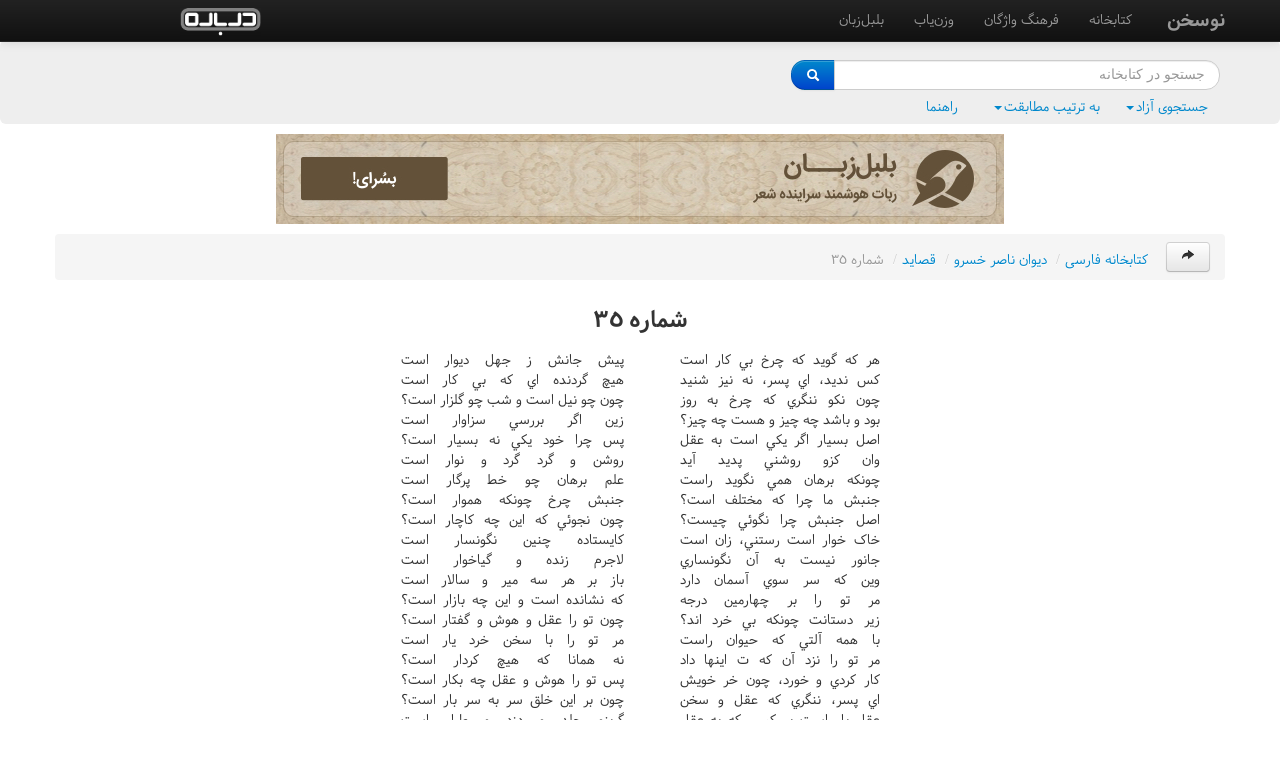

--- FILE ---
content_type: text/html; charset=utf-8
request_url: http://nosokhan.com/library/Topic/13K6
body_size: 23076
content:
<!DOCTYPE html>
<html xmlns="http://www.w3.org/1999/xhtml" xmlns:og="http://ogp.me/ns#" xmlns:fb="https://www.facebook.com/2008/fbml">
<head>
    <meta charset="utf-8" />
    <title>ديوان ناصر خسرو - قصايد - شماره ٣٥</title>
    <meta name="viewport" content="width=device-width, initial-scale=1.0" />
    <meta http-equiv="content-language" content="fa-IR">
    
    <meta name="description" content="NoSokhan - Digital library of Iranian literature and poetry" />
    
    
    <meta property="og:type" content="article" />


    <meta property="og:title" content="ديوان ناصر خسرو - قصايد - شماره ٣٥" />
    <meta property="og:image" content="http://nosokhan.com/Content/themes/bootstrap/ico/nosokhan-200.png"/>
    <meta property="og:url" content="http://nosokhan.com/library/Topic/13K6"/>
    <meta property="og:site_name" content="نوسخن" />
    <meta property="og:description" content="نوسخن - کتابخانه شعر و ادب ایران زمین" />
    <meta property="fb:app_id" content="214640188708962"/>
    
    <link href="/Content/themes/bootstrap/css/bootstrap-rtl.css" rel="stylesheet" type="text/css" />
    <link href="/Content/themes/bootstrap/css/bootstrap-responsive-rtl.css" rel="stylesheet" type="text/css" />
    <!-- IE6-8 support of HTML5 elements -->
    <!--[if lt IE 9]>
      <script src="http://html5shim.googlecode.com/svn/trunk/html5.js"></script>
    <![endif]-->
    <!-- fav and touch icons -->
    <link rel="shortcut icon" href="/Content/ico/favicon.ico"/>
    <link rel="apple-touch-icon-precomposed" sizes="144x144" href="/Content/themes/bootstrap/ico/apple-touch-icon-144-precomposed.png"/>
    <link rel="apple-touch-icon-precomposed" sizes="114x114" href="/Content/themes/bootstrap/ico/apple-touch-icon-114-precomposed.png"/>
    <link rel="apple-touch-icon-precomposed" sizes="72x72" href="/Content/themes/bootstrap/ico/apple-touch-icon-72-precomposed.png"/>
    <link rel="apple-touch-icon-precomposed" href="/Content/themes/bootstrap/ico/apple-touch-icon-57-precomposed.png"/>
    <link href="/Content/nosokhan.css" rel="stylesheet" type="text/css" />
    <script src="/Scripts/jquery-1.8.2.min.js" type="text/javascript"></script>
    <script src="/Content/themes/bootstrap/js/bootstrap.min.js" type="text/javascript"></script>
    <script src="/Scripts/kblayout-c1.js" type="text/javascript"></script>
</head>
<body style="padding: 0px">
    <div lang="fa" dir="rtl">
        <div class="navbar navbar-inverse navbar-fixed-top" style="margin-left: 0px;">
    <div class="navbar-inner">
        <div class="container">
            <a class="btn btn-navbar" data-toggle="collapse" data-target=".nav-collapse">
                <span class="icon-bar"></span>
                <span class="icon-bar"></span>
                <span class="icon-bar"></span>
            </a>
            <a class="brand" href="/" title="کتابخانه شعر و ادب ایران زمین"><b>نوسخن</b></a>
            <div class="nav-collapse collapse">
                <ul class="nav">
                    <li><a href="/Library">کتابخانه</a></li>
                    <li><a href="http://www.farsilookup.com/">فرهنگ واژگان</a></li>
                    <li><a href="/VaznYab">وزن‌یاب</a></li>
                    <li><a href="http://www.bolbolzaban.com/">بلبل‌زبان</a></li>
                </ul>
                    <ul class="nav pull-right">
		        <li><a href="http://www.darbare.com/" target="_blank" style="padding:8px 5px 5px"><img border="0" alt="شبکه اجتماعی درباره" src="/Content/ico/darbare.png" style="height:28px"></a></li>
                        <li>
                            <!-- AddThis Button BEGIN -->
                            <div class="addthis_toolbox addthis_default_style addthis_32x32_style" style="width:120px">
                                <a class="addthis_button_facebook" style="padding-top: 5px; padding-bottom: 0px;"></a>
                                <a class="addthis_button_twitter" style="padding-top: 5px; padding-bottom: 0px;"></a>
                                <a class="addthis_button_email" style="padding-top: 5px; padding-bottom: 0px;"></a>
                            </div>
                            <script type="text/javascript">
                                var addthis_config =
                            {
                                data_ga_property: 'UA-35987589-1',
                                data_ga_social: true
                            }                          
                            </script>
                            <script type="text/javascript" src="http://s7.addthis.com/js/300/addthis_widget.js#pubid=ra-50913511471582b6"></script>
                            <!-- AddThis Button END -->
                        </li>
                    </ul>
            </div>
        </div>
    </div>
</div>


<div class="hero-unit" id="header">
    <div class="container">
<form action="/Search" class="form-search" id="searchForm" method="get" style="margin: 0px; padding-top: 0px;">            <div class="input-append">
                <input type="hidden" name="sort" id="sort" value="" />
                <input type="hidden" name="option" id="option" value="" />
                <input type="text" name="query" value="" class="span4 search-query input-small" placeholder="جستجو در کتابخانه" lang="fa"/>
                <button type="submit" class="btn btn-primary">
                    <i class="icon-search icon-white"></i>
                </button>
            </div>
            <ul class="nav nav-pills" style="margin-bottom: 0px;">
                <li class="dropdown" title="option">
                    <a class="dropdown-toggle" data-toggle="dropdown" href="#"><span class="selectedMenu">جستجوی آزاد</span><b class="caret"></b></a>
                    <ul class="dropdown-menu">
                        <li><a class="menuItem" id="default" href="#">جستجوی آزاد</a></li>
                        <li><a class="menuItem" id="all" href="#">جستجوی ابیات دارای همه عبارات</a></li>
                    </ul>
                </li>
                <li class="dropdown" title="sort">
                    <a class="dropdown-toggle" data-toggle="dropdown" href="#"><span class="selectedMenu">به ترتیب مطابقت</span><b class="caret"></b>
                    </a>
                    <ul class="dropdown-menu">
                        <li><a class="menuItem" id="relevance" href="#">به ترتیب مطابقت</a></li>
                        <li><a class="menuItem" id="book" href="#">به ترتیب کتاب</a></li>
                    </ul>
                </li>
                <li>
                    <a href="/Search?Query=" style="margin-right: 10px;">راهنما</a>
                </li>
            </ul>
            <script>
                $(document).ready(function () {
                    
                    function updateMenu(menu) {
                        var parent = menu.parents(".dropdown")
                        $("#" + parent.attr("title")).val(menu.attr("id"))
                        parent.find(".selectedMenu").text(menu.text());
                    }

                    
                    updateMenu($("#" + $("#sort").val()));

                    $(".menuItem").click(function () {
                        updateMenu($(this));
                    });

                    
                    $("#searchForm").submit(function () {
                        if ($("#sort").val() == "") {
                            $("#sort").remove();
                        }
                        if ($("#option").val() == "" || $("#option").val() == "default") {
                            $("#option").remove();
                        }
                    });
                });
            </script>
</form>    </div>
</div>
        <div class="container">
            
            <div class="row" id="banner">
    <a style="display:block" href="http://www.bolbolzaban.com">
        <div class="col-centered" id="banner-img"></div>
    </a>
</div>

            



    <ul class="breadcrumb">
        <li>
            <a class="btn" href="/Library/Part/0NK"><i title="برگرد به فهرست قبلی" class="icon-share-alt"></i></a><span class="divider">&nbsp;</span>
        </li>
        <li><a href="/library">کتابخانه فارسی</a><span class="divider">/</span></li>
        <li><a href="/library/Book/43">ديوان ناصر خسرو</a><span class="divider">/</span></li>
        <li><a href="/library/Part/0NK">قصايد</a><span class="divider">/</span></li>
        <li class="active">شماره ٣٥</li>
    </ul>


<h1 class="tt">
    شماره ٣٥
</h1>




<div class="p">
        <div class="b" id="ILQT" >
            <div class="m1"><span>هر که گويد که چرخ بي کار است</span></div>
            <div class="m2"><span>پيش جانش ز جهل ديوار است</span></div>
        </div>
        <div class="b" id="ILQU" >
            <div class="m1"><span>کس نديد، اي پسر، نه نيز شنيد</span></div>
            <div class="m2"><span>هيچ گردنده اي که بي کار است</span></div>
        </div>
        <div class="b" id="ILQV" >
            <div class="m1"><span>چون نکو ننگري که چرخ به روز</span></div>
            <div class="m2"><span>چون چو نيل است و شب چو گلزار است؟</span></div>
        </div>
        <div class="b" id="ILQW" >
            <div class="m1"><span>بود و باشد چه چيز و هست چه چيز؟</span></div>
            <div class="m2"><span>زين اگر بررسي سزاوار است</span></div>
        </div>
        <div class="b" id="ILQX" >
            <div class="m1"><span>اصل بسيار اگر يکي است به عقل</span></div>
            <div class="m2"><span>پس چرا خود يکي نه بسيار است؟</span></div>
        </div>
        <div class="b" id="ILQY" >
            <div class="m1"><span>وان کزو روشني پديد آيد</span></div>
            <div class="m2"><span>روشن و گرد گرد و نوار است</span></div>
        </div>
        <div class="b" id="ILQZ" >
            <div class="m1"><span>چونکه برهان همي نگويد راست</span></div>
            <div class="m2"><span>علم برهان چو خط پرگار است</span></div>
        </div>
        <div class="b" id="ILR0" >
            <div class="m1"><span>جنبش ما چرا که مختلف است؟</span></div>
            <div class="m2"><span>جنبش چرخ چونکه هموار است؟</span></div>
        </div>
        <div class="b" id="ILR1" >
            <div class="m1"><span>اصل جنبش چرا نگوئي چيست؟</span></div>
            <div class="m2"><span>چون نجوئي که اين چه کاچار است؟</span></div>
        </div>
        <div class="b" id="ILR2" >
            <div class="m1"><span>خاک خوار است رستني، زان است</span></div>
            <div class="m2"><span>کايستاده چنين نگونسار است</span></div>
        </div>
        <div class="b" id="ILR3" >
            <div class="m1"><span>جانور نيست به آن نگونساري</span></div>
            <div class="m2"><span>لاجرم زنده و گياخوار است</span></div>
        </div>
        <div class="b" id="ILR4" >
            <div class="m1"><span>وين که سر سوي آسمان دارد</span></div>
            <div class="m2"><span>باز بر هر سه مير و سالار است</span></div>
        </div>
        <div class="b" id="ILR5" >
            <div class="m1"><span>مر تو را بر چهارمين درجه</span></div>
            <div class="m2"><span>که نشانده است و اين چه بازار است؟</span></div>
        </div>
        <div class="b" id="ILR6" >
            <div class="m1"><span>زير دستانت چونکه بي خرد اند؟</span></div>
            <div class="m2"><span>چون تو را عقل و هوش و گفتار است؟</span></div>
        </div>
        <div class="b" id="ILR7" >
            <div class="m1"><span>با همه آلتي که حيوان راست</span></div>
            <div class="m2"><span>مر تو را با سخن خرد يار است</span></div>
        </div>
        <div class="b" id="ILR8" >
            <div class="m1"><span>مر تو را نزد آن که ت اينها داد</span></div>
            <div class="m2"><span>نه همانا که هيچ کردار است؟</span></div>
        </div>
        <div class="b" id="ILR9" >
            <div class="m1"><span>کار کردي و خورد، چون خر خويش</span></div>
            <div class="m2"><span>پس تو را هوش و عقل چه بکار است؟</span></div>
        </div>
        <div class="b" id="ILRA" >
            <div class="m1"><span>اي پسر، ننگري که عقل و سخن</span></div>
            <div class="m2"><span>چون بر اين خلق سر به سر بار است؟</span></div>
        </div>
        <div class="b" id="ILRB" >
            <div class="m1"><span>عقل بار است بر کسي که به عقل</span></div>
            <div class="m2"><span>گربزو جلد و دزد و طرار است</span></div>
        </div>
        <div class="b" id="ILRC" >
            <div class="m1"><span>رش و سنگ کم و ترازوي کژ</span></div>
            <div class="m2"><span>همه تدبير مرد غدار است</span></div>
        </div>
        <div class="b" id="ILRD" >
            <div class="m1"><span>عقل در دست اين نفايه گروه</span></div>
            <div class="m2"><span>چون نکو بنگري گرفتار است</span></div>
        </div>
        <div class="b" id="ILRE" >
            <div class="m1"><span>گاو خاموش نزد مرد خرد</span></div>
            <div class="m2"><span>به از آن ژاژخاي صد بار است</span></div>
        </div>
        <div class="b" id="ILRF" >
            <div class="m1"><span>گرگ درنده گرچه کشتني است</span></div>
            <div class="m2"><span>بهتر از مردم ستمگار است</span></div>
        </div>
        <div class="b" id="ILRG" >
            <div class="m1"><span>از بد گرگ رستن آسان است</span></div>
            <div class="m2"><span>وز ستمگاره سخت دشوار است</span></div>
        </div>
        <div class="b" id="ILRH" >
            <div class="m1"><span>گرگ مال و ضياع تو نخورد</span></div>
            <div class="m2"><span>گرگ صعب تو مير و بندار است</span></div>
        </div>
        <div class="b" id="ILRI" >
            <div class="m1"><span>نزد هر کس به قدر و قيمت اوي</span></div>
            <div class="m2"><span>مر خرد را محل و مقدار است</span></div>
        </div>
        <div class="b" id="ILRJ" >
            <div class="m1"><span>هم بر آن سان که بار بر دو درخت</span></div>
            <div class="m2"><span>بر يکي ميوه بر يکي خار است</span></div>
        </div>
        <div class="b" id="ILRK" >
            <div class="m1"><span>همچنان کز نم هوا به بهار</span></div>
            <div class="m2"><span>شوره گلزار و باغ گلزار است</span></div>
        </div>
        <div class="b" id="ILRL" >
            <div class="m1"><span>دزد اگر عقل را به دزدي برد</span></div>
            <div class="m2"><span>لاجرم چون عقاب بر دار است</span></div>
        </div>
        <div class="b" id="ILRM" >
            <div class="m1"><span>تو به پيش خرد ازان خواري</span></div>
            <div class="m2"><span>که خرد پيشت، اي پسر، خوار است</span></div>
        </div>
        <div class="b" id="ILRN" >
            <div class="m1"><span>مر خرد را به علم ياري ده</span></div>
            <div class="m2"><span>که خرد علم را خريدار است</span></div>
        </div>
        <div class="b" id="ILRO" >
            <div class="m1"><span>نيک و بد زان برو پديد آيد</span></div>
            <div class="m2"><span>که خرد چون سپيد طومار است</span></div>
        </div>
        <div class="b" id="ILRP" >
            <div class="m1"><span>از بدان بد شود ز نيکان نيک</span></div>
            <div class="m2"><span>داند اين مايه هر که هشيار است</span></div>
        </div>
        <div class="b" id="ILRQ" >
            <div class="m1"><span>عقل نيکي پذير اگر در تو</span></div>
            <div class="m2"><span>بد شود بر تو زين سخن عار است</span></div>
        </div>
        <div class="b" id="ILRR" >
            <div class="m1"><span>مخورانش مگر که علم و هنر</span></div>
            <div class="m2"><span>هم از اکنون که زار و نا هار است</span></div>
        </div>
        <div class="b" id="ILRS" >
            <div class="m1"><span>اندرو پود علم و نيکي باف</span></div>
            <div class="m2"><span>کو مرين هر دو پود را تار است</span></div>
        </div>
        <div class="b" id="ILRT" >
            <div class="m1"><span>طاعت و علم راه جنت اوست</span></div>
            <div class="m2"><span>جهل و عصيانت رهبر نار است</span></div>
        </div>
        <div class="b" id="ILRU" >
            <div class="m1"><span>خوي نيکو و داد را بلفنج</span></div>
            <div class="m2"><span>کين دو سيرت ز خوي احرار است</span></div>
        </div>
        <div class="b" id="ILRV" >
            <div class="m1"><span>خوي نيکو و داد در امت</span></div>
            <div class="m2"><span>اثر مصطفاي مختار است</span></div>
        </div>
        <div class="b" id="ILRW" >
            <div class="m1"><span>بر ره راستان و نيکان رو</span></div>
            <div class="m2"><span>که جهان پر خسان و اشرار است</span></div>
        </div>
        <div class="b" id="ILRX" >
            <div class="m1"><span>داد کن کز ستم به رنج رسي</span></div>
            <div class="m2"><span>در جهان اين سخن پديدار است</span></div>
        </div>
        <div class="b" id="ILRY" >
            <div class="m1"><span>جز ز بيداد طبع بر طبعي</span></div>
            <div class="m2"><span>نيست تيمار هر که بيمار است</span></div>
        </div>
        <div class="b" id="ILRZ" >
            <div class="m1"><span>هر که نازاردت ميازارش</span></div>
            <div class="m2"><span>که بهين بهان کم آزار است</span></div>
        </div>
        <div class="b" id="ILS0" >
            <div class="m1"><span>بد کنش بد بجاي خويش کند</span></div>
            <div class="m2"><span>هم برو فعل زشت او مار است</span></div>
        </div>
        <div class="b" id="ILS1" >
            <div class="m1"><span>کار فردا به عدل خواهد بود</span></div>
            <div class="m2"><span>گرچه امروز کار باوار است</span></div>
        </div>
        <div class="b" id="ILS2" >
            <div class="m1"><span>صاحب الغار خويش دين را دان</span></div>
            <div class="m2"><span>که تنت غار و جانت در غار است</span></div>
        </div>
        <div class="b" id="ILS3" >
            <div class="m1"><span>بفگن از جان و تن به طاعت و علم</span></div>
            <div class="m2"><span>بار عصيان که بر تو انبار است</span></div>
        </div>
        <div class="b" id="ILS4" >
            <div class="m1"><span>خيره خروار زير بار مخسپ</span></div>
            <div class="m2"><span>چون گنه بر تنت به خروار است</span></div>
        </div>
        <div class="b" id="ILS5" >
            <div class="m1"><span>چند غره شوي به فرداها</span></div>
            <div class="m2"><span>گر نه با خويشتنت پيکار است؟</span></div>
        </div>
        <div class="b" id="ILS6" >
            <div class="m1"><span>زود دي گشته گير فردا را</span></div>
            <div class="m2"><span>که نه برگشت چرخ مسمار است</span></div>
        </div>
        <div class="b" id="ILS7" >
            <div class="m1"><span>خويشتن را به طاعت اندر ياب</span></div>
            <div class="m2"><span>اگر از خويشتنت تيمار است</span></div>
        </div>
        <div class="b" id="ILS8" >
            <div class="m1"><span>پند بپذير و بفگن از تن بار</span></div>
            <div class="m2"><span>گر سوي جانت پند را بار است</span></div>
        </div>
        <div class="b" id="ILS9" >
            <div class="m1"><span>به دل پاک برنويس اين شعر</span></div>
            <div class="m2"><span>که به پاکي چو در شهوار است</span></div>
        </div>
</div><!-- AddThis Button BEGIN -->
<div class="pull-right" style="height:30px;padding-top:20px;" dir="ltr">
    <a class="addthis_button_facebook_like" fb:like:layout="button_count" fb:like:ref="topic"></a>
</div>
<script type="text/javascript" src="http://s7.addthis.com/js/300/addthis_widget.js#pubid=ra-50913511471582b6"></script>
<!-- AddThis Button END -->

        </div>
<div class="hero-unit" id="footer">
    <div class="container">
        <ul class="nav">
            <li><a href="/Home/About">درباره نوسخن</a></li>
        </ul>
    </div>
</div>
        <script type="text/javascript">

            var _gaq = _gaq || [];
            _gaq.push(['_setAccount', 'UA-35987589-1']);
            _gaq.push(['_trackPageview']);

            (function () {
                var ga = document.createElement('script'); ga.type = 'text/javascript'; ga.async = true;
                ga.src = ('https:' == document.location.protocol ? 'https://ssl' : 'http://www') + '.google-analytics.com/ga.js';
                var s = document.getElementsByTagName('script')[0]; s.parentNode.insertBefore(ga, s);
            })();

        </script>
    </div>
</body>
</html>
